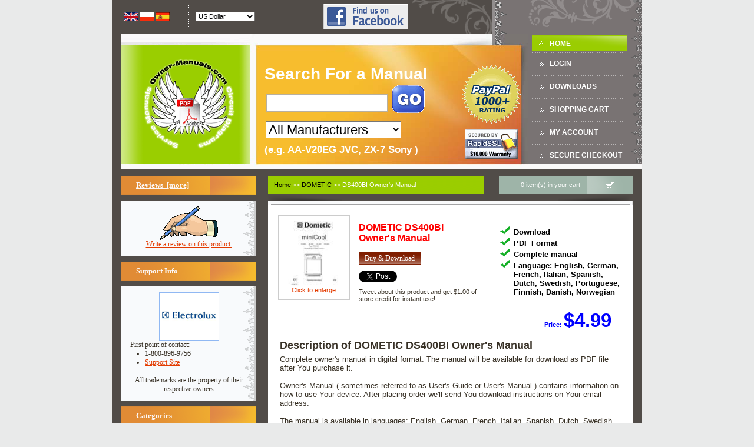

--- FILE ---
content_type: text/html; charset=UTF-8
request_url: https://www.owner-manuals.com/DS400BI-owners-manual-DOMETIC.html
body_size: 10932
content:
<!DOCTYPE html PUBLIC "-//W3C//DTD XHTML 1.0 Transitional//EN" "http://www.w3.org/TR/xhtml1/DTD/xhtml1-transitional.dtd">
<html xmlns="http://www.w3.org/1999/xhtml" dir="ltr" lang="en" xmlns:og="http://ogp.me/ns#">
<head>
<title>Download DOMETIC DS400BI Owner's Manual </title>
<meta http-equiv="Content-Type" content="text/html; charset=UTF-8" />
<meta name="keywords" content="" />
<meta name="description" content="Download PDF file with DOMETIC DS400BI Owner's Manual . Available translations: EN DE FR IT ES NL SV PT FI DA NO. Have You lost manual for Your appliance? Come visit us, We have largest library of consumer electronics manuals." />
<meta http-equiv="imagetoolbar" content="no" />
<meta property="fb:admins" content="100003845569046" />
<meta property="og:title" content="DOMETIC DS400BI Owner's Manual " />
<meta property="og:type" content="book" />
<meta property="og:image" content="images/products/33/AA/33AA82ADE92A2453D3B221C3FC5E5A65EEA01357_1.jpg" />
<meta property="og:url" content="https://www.owner-manuals.com/DS400BI-owners-manual-DOMETIC.html" />
<meta property="og:site_name" content="Owner-Manuals.com" />
<meta property="fb:app_id" content="362942587087992" />
<link rel="search" type="application/opensearchdescription+xml" href="https://www.owner-manuals.com/includes/templates/ZC03C00199/other/open-search.xml" title="Search Owner-Manuals.com for manuals" />
<base href="https://www.owner-manuals.com/" />
<script type="text/javascript" src="https://ajax.googleapis.com/ajax/libs/jquery/1.7.1/jquery.min.js"></script>
<link rel="stylesheet" type="text/css" href="min/?f=/includes/templates/ZC03C00199/css/style_custom.css,/includes/templates/ZC03C00199/css/style_imagehover.css,/includes/templates/ZC03C00199/css/style_product_listing.css,/includes/templates/ZC03C00199/css/stylesheet.css,/includes/templates/ZC03C00199/css/stylesheet_css_buttons.css,/includes/templates/ZC03C00199/css/stylesheet_new.css,/includes/templates/ZC03C00199/css/jqlightbox.css,/includes/templates/ZC03C00199/css/product_info.css&amp;2216627160" />
<script type="text/javascript" src="min/?f=/includes/templates/ZC03C00199/jscript/jscript_0_x_core.js,/includes/templates/ZC03C00199/jscript/jscript_1_x_dom.js,/includes/templates/ZC03C00199/jscript/jscript_2_x_event.js,/includes/templates/ZC03C00199/jscript/jscript_3_az_animebox.js,/includes/templates/ZC03C00199/jscript/jscript_dd.js,/includes/templates/ZC03C00199/jscript/jscript_ddAjax.js,/includes/templates/ZC03C00199/jscript/jscript_imagehover.js,/includes/templates/ZC03C00199/jscript/jscript_jqPostMsg.js,/includes/templates/ZC03C00199/jscript/jscript_json2.min.js&amp;2216627160"></script>
<script type="text/javascript">
  var _gaq = _gaq || [];
  _gaq.push(['_setAccount', 'UA-1066057-4']);
  
  _gaq.push(['_trackPageview']);
  _gaq.push(['_trackPageLoadTime']);
  
  (function() {
    var ga = document.createElement('script'); ga.type = 'text/javascript'; ga.async = true;
    ga.src = ('https:' == document.location.protocol ? 'https://ssl' : 'http://www') + '.google-analytics.com/ga.js';
    var s = document.getElementsByTagName('script')[0]; s.parentNode.insertBefore(ga, s);
  })();
</script><script type="text/javascript" src="min/?f=/includes/templates/ZC03C00199/jscript/jquery/jquery.lightbox-0.5.min.js&amp;2216627160"></script>
<script language="javascript" type="text/javascript"><!--

jQuery(function() {
	jQuery('a.jqlightbox').lightBox({
		overlayBgColor: '#000000',
		overlayOpacity: 0.8,
		containerBorderSize: 10,
		containerResizeSpeed: 400,
		fixedNavigation: false				
			
});

})
//--></script><script type="text/javascript"><!--
function popupWindow(url) {
  window.open(url,'popupWindow','toolbar=no,location=no,directories=no,status=no,menubar=no,scrollbars=no,resizable=yes,copyhistory=no,width=100,height=100,screenX=150,screenY=150,top=150,left=150')
}
function popupWindowPrice(url) {
  window.open(url,'popupWindow','toolbar=no,location=no,directories=no,status=no,menubar=no,scrollbars=yes,resizable=yes,copyhistory=no,width=600,height=400,screenX=150,screenY=150,top=150,left=150')
}
//--></script>
<script type="text/javascript">
  window.twttr = (function (d,s,id) {
    var t, js, fjs = d.getElementsByTagName(s)[0];
    if (d.getElementById(id)) return; js=d.createElement(s); js.id=id;
    js.src="//platform.twitter.com/widgets.js"; fjs.parentNode.insertBefore(js, fjs);
    return window.twttr || (t = { _e: [], ready: function(f){ t._e.push(f) } });
  }(document, "script", "twitter-wjs"));
  
  twttr.ready(function(twttr){
      twttr.events.bind('tweet', function(e) {
          $.getJSON('https://www.owner-manuals.com/ddAjaxCmd.php', {cmd: 'register_product_tweet', pid: '85202'}, function(response){
              switch(response.result) {
                  case true:
                      $("#productTweetMsg").html(response.msg);
                      $("#productTweet").remove();
                      break;
                  case false:
                  default:
                      $("#productTweetMsg").html(response.msg);
                      break;
              }
          });
      });
  });
</script>
<script type="text/javascript" src="min/?f=/includes/modules/pages/product_info/jscript_textarea_counter.js&amp;2216627160"></script>
</head>

<body id="productinfoBody" onload="if(document.getElementById('pdf_snippet_text') != null) document.getElementById('pdf_snippet_text').style.display = 'none';">
<!-- header //-->


<!-- animBoxes -->
<script type="text/javascript">
xAddEventListener(window, 'load', function() { newbox = new animBox('animBoxCart', 1, 2, 1, 250); xOpacity('animBoxCart', 0.9); newbox.reposition('btn_animBoxCart', null, '+'); }, false);
</script>

<div id="animBoxCart" class="animBoxDropover jsContainer">
<div class="animBoxCartNotice">Shopping cart is empty</div></div>
<!-- animBoxes_eof -->

<table class="header_tb siteWidth" cellpadding="0" cellspacing="0" align="center">
	<tr>
		<td>
			<table width="100%" cellpadding="0" cellspacing="0">
				<tr>
					<td>
						<table width="100%" class="header_boxes_tb" cellpadding="0" cellspacing="0">
							<tr>
                                                                <td width="20" align="center">&nbsp;</td>
								<td width="100" align="left" valign="middle">
									<table cellspacing="0" cellpadding="0">
																				<tr>
	<td>
<!--// bof: languages //-->
		<table border="0" width="100%" cellspacing="0" cellpadding="0" class="infoBoxHeader">
			<tr>
				<td>
					<table border="0" width="100%" cellspacing="0" cellpadding="0" class="infoBoxContentsHeader">
						<tr><td><img src="includes/templates/ZC03C00199/images/pixel_trans.gif" alt="" width="100%" height="1" /></td></tr>
						<tr>
							<td class="boxText" id="languages-content"><a href="https://www.owner-manuals.com/DS400BI-owners-manual-DOMETIC.html"><img src="includes/languages/english/images/icon.gif" alt="English" title=" English " width="24" height="15" class="alignMiddle" /></a>&nbsp;<a href="https://pl.owner-manuals.com/DS400BI-owners-manual-DOMETIC.html"><img src="includes/languages/polish/images/icon.gif" alt="Polski" title=" Polski " width="24" height="15" class="alignMiddle" /></a>&nbsp;<a href="https://es.owner-manuals.com/DS400BI-owners-manual-DOMETIC.html"><img src="includes/languages/spanish/images/icon.gif" alt="Spanish" title=" Spanish " width="24" height="15" class="alignMiddle" /></a>&nbsp;</td>
						</tr>
						<tr><td><img src="includes/templates/ZC03C00199/images/pixel_trans.gif" alt="" width="100%" height="1" /></td></tr>
					</table>
				</td>
			</tr>
		</table>
<!--// eof: languages //-->
	</td>
</tr>
																			</table>
								</td>
                                                                <td width="20" align="center"><div class="azHeaderBoxesDiv"/></td>
								<td align="left" valign="middle">
									<table cellspacing="0" cellpadding="0">
																				<tr>
    <td>
<!--// bof: currencies //-->
        <table border="0" width="100%" cellspacing="0" cellpadding="0" class="infoBoxHeader">
            <tr>
                <td>
                    <table border="0" width="100%" cellspacing="0" cellpadding="0" class="infoBoxContentsHeader">
                        <tr><td><img src="includes/templates/ZC03C00199/images/pixel_trans.gif" alt="" width="100%" height="1" /></td></tr>
                        <tr>
                            <td class="boxText" id="currencies-content"><form name="currencies" action="https://www.owner-manuals.com/DS400BI-owners-manual-DOMETIC.html" method="get"><select name="currency" onchange="this.form.submit();">
  <option value="USD" selected="selected">US Dollar</option>
  <option value="EUR">Euro</option>
  <option value="GBP">GB Pound</option>
  <option value="CAD">Canadian Dollar</option>
  <option value="AUD">Australian Dollar</option>
  <option value="PLN">Polish Złoty</option>
</select>
<input type="hidden" name="main_page" value="product_info" /><input type="hidden" name="products_manual_type" value="om" /><input type="hidden" name="products_model2" value="DS400BI" /><input type="hidden" name="manufacturer" value="DOMETIC" /></form></td>
                        </tr>
                        <tr><td><img src="includes/templates/ZC03C00199/images/pixel_trans.gif" alt="" width="100%" height="1" /></td></tr>
                    </table>
                </td>
            </tr>
        </table>
<!--// eof: currencies //-->
    </td>
</tr>
    																			</table>								
								</td>
                                                                                                                                <td width="20" align="center"><div class="azHeaderBoxesDiv"/></td>
                                                                <td width="154" align="right" valign="middle"><a href="https://www.facebook.com/OwnerManuals" target="_blank" rel="nofollow"><img src="includes/templates/ZC03C00199/images//icon_find_us_on_facebook.png" alt="" width="144" height="44" /></a></td>
                                                                							</tr>
						</table>
					</td>
                                        <td width="397"><div class="azInfobarRight"/></td>
				</tr>
			</table>
		</td>
	</tr>
	<tr>
		<td>
			<table width="100%" cellpadding="0" cellspacing="0">
				<tr>
                                    <td width="235"><a href="https://www.owner-manuals.com/index.php?main_page=index"><img src="includes/templates/ZC03C00199/images/az_header_logo_new.gif" alt="" width="235" height="230" class="noborder" /></a></td>
										<td width="472">
						<div class='headerSearchField'>
							<table class='headerSearchFieldTable'>
								<tr>
									<td>
										<div class='headerSearchModel'>
											<span class='headerSearchModelText'>Search For a Manual</span>
                                                                                        <br />
											<form name="quick_find" action="https://www.owner-manuals.com/index.php?main_page=advanced_search_result" method="get"><input type="hidden" name="main_page" value="advanced_search_result" /><input type="hidden" name="search_in_description" value="1" /><input type="text" name="keyword" maxlength="30" class="headerSearchInput" />&nbsp;<input type="image" src="includes/templates/ZC03C00199/buttons/english/go.gif" alt="Search" title=" Search " class="searchFieldSubmitBtn alignMiddle submit_button" /><br /><select name="brand" style="font-size: 2em; width:230px;" id="ddSearchBrand">
  <option value="">All Manufacturers</option>
  <option value="">===========</option>
  <option value="AIWA">AIWA</option>
  <option value="AKAI">AKAI</option>
  <option value="BLAUPUNKT">BLAUPUNKT</option>
  <option value="DUAL">DUAL</option>
  <option value="ELTRA">ELTRA</option>
  <option value="FISHER">FISHER</option>
  <option value="GRUNDIG">GRUNDIG</option>
  <option value="HITACHI">HITACHI</option>
  <option value="JVC">JVC</option>
  <option value="KENWOOD">KENWOOD</option>
  <option value="LG">LG / GOLDSTAR</option>
  <option value="LOEWE">LOEWE</option>
  <option value="METZ">METZ</option>
  <option value="NEC">NEC</option>
  <option value="NORDMENDE">NORDMENDE</option>
  <option value="ONKYO">ONKYO</option>
  <option value="ORION">ORION</option>
  <option value="PANASONIC">PANASONIC</option>
  <option value="PHILIPS">PHILIPS</option>
  <option value="PIONEER">PIONEER</option>
  <option value="REVOX">REVOX</option>
  <option value="SABA">SABA</option>
  <option value="SANYO">SANYO</option>
  <option value="SCHNEIDER">SCHNEIDER</option>
  <option value="SENNHEISER">SENNHEISER</option>
  <option value="SHARP">SHARP</option>
  <option value="SONY">SONY</option>
  <option value="TECHNICS">TECHNICS</option>
  <option value="TELEFUNKEN">TELEFUNKEN</option>
  <option value="TENSAI">TENSAI</option>
  <option value="TOSHIBA">TOSHIBA</option>
  <option value="UNITRA">UNITRA</option>
  <option value="WHIRLPOOL">WHIRLPOOL</option>
  <option value="">===========</option>
  <option value="">All Manufacturers</option>
</select>
											<br /><span class='headerSearchExample'>(e.g. AA-V20EG JVC, ZX-7 Sony )</span>
											</form>
										</div>
									</td>
									<td>
									<div class="headerPayPalLogoDiv">
                                                                            <img src="images/paypal_1000.gif" alt="PayPal 1000+ rating" title=" PayPal 1000+ rating " width="100" height="100" class='headerPayPalLogoImg' />                                                                            <img src="images/rapidssl_ssl_certificate.gif" alt="Secure, Encrypted Checkout." title=" Secure, Encrypted Checkout. " width="90" height="50" style='padding-top: 40px;' />                                                                        </div>
                                                                            
									</td>
								</tr>
							</table>
						</div>
					</td>
										<td class="header_td1" align="center" valign="middle">
						<table width="161" class="menubarmain" cellspacing="0" cellpadding="0">
							<tr><td class="menubarmain menubarmain_index"><a href="https://www.owner-manuals.com/index.php?main_page=index" rel="nofollow">Home</a></td></tr>
							<tr><td class="menubarmain"><a href="https://www.owner-manuals.com/index.php?main_page=login" class="headerNavigation" rel="nofollow">Login</a></td></tr>
							<tr><td class="menubarmain"><a href="https://www.owner-manuals.com/index.php?main_page=downloads" rel="nofollow">DOWNLOADS</a></td></tr>
                                                        							<tr><td class="menubarmain"><a href="https://www.owner-manuals.com/index.php?main_page=shopping_cart&amp;sc_direct=1" rel="nofollow">Shopping Cart</a></td></tr>
                                                        							<tr><td class="menubarmain"><a href="https://www.owner-manuals.com/index.php?main_page=account" rel="nofollow">My Account</a></td></tr>
                                                        <tr><td class="menubarmain"><a href="https://www.owner-manuals.com/index.php?main_page=checkout_confirmation" rel="nofollow">Secure Checkout</a></td></tr>
						</table>
					</td>
                                        <td class="header_td2" width="20"><div class="azMainNavRight"/></td>
				</tr>
			</table>
		</td>
	</tr>
	<tr><td height="10">&nbsp;</td></tr>
</table>

<table class="maincont_tb siteWidth" cellpadding="0" cellspacing="0" align="center">
	<tr>
		<td>
<!-- header_eof //-->
<!-- body //-->
<table border="0" width="100%" cellspacing="0" cellpadding="0" class="maincont_tb">
  <tr>
    <td width="150px" valign="top" class="maincont_left_td">
    <table border="0" width="150px" cellspacing="0" cellpadding="0" class="leftbar_tb">


<!-- left_navigation //-->
<!--// bof: reviews //-->
<tr>
	<td>
            <div class="infoBoxHeading"><a href="https://www.owner-manuals.com/index.php?main_page=reviews">Reviews&nbsp;&nbsp;[more]</a></div>
            <div class="infoBoxContents"><div class="infoBoxContentsInner"><div id="reviewsContent" class="sideBoxContent centeredContent"><a href="https://www.owner-manuals.com/index.php?main_page=product_reviews_write&amp;products_id=85202" rel="nofollow"><img src="includes/templates/template_default/images/box_write_review.gif" alt="Write a review on this product." title=" Write a review on this product. " width="99" height="57" /><br />Write a review on this product.</a></div></div></div>
	</td>
</tr>
<!--// eof: reviews //--><!--// bof: manufacturersupport //-->
<tr>
	<td>
            <div class="infoBoxHeading">Support Info</div>
            <div class="infoBoxContents"><div class="infoBoxContentsInner"><div id="manufacturersupportContent" class="sideBoxContent"><div class="centeredContent"><img src="includes/templates/ZC03C00199/images/manufacturers/electrolux_logo_100x80.gif" alt="ELECTROLUX" title=" ELECTROLUX " width="100" height="80" class="imageWithBorder" /></div>First point of contact:<ul style="margin: 0px; padding-left: 25px; list-style-type: disc;">
<li> 1-800-896-9756</li>
<li><a href="http://group.electrolux.com/en/category/contact/" target="_blank">Support Site</a></li>
</ul>
<br /><div class="centeredContent">All trademarks are the property of their respective owners</div></div></div></div>
	</td>
</tr>
<!--// eof: manufacturersupport //--><tr>
	<td>
<div class="infoBoxHeading" id="infoBoxHeading-categoriesaz01">Categories</div>
<div class="infoBoxContentsLeft infoBoxLeft_az01"><script type='text/javascript'>
var catInfo = [{l:'https://www.owner-manuals.com/AIWA-manuals.html', n: 'AIWA'},{l:'https://www.owner-manuals.com/AKAI-manuals.html', n: 'AKAI'},{l:'https://www.owner-manuals.com/BLAUPUNKT-manuals.html', n: 'BLAUPUNKT'},{l:'https://www.owner-manuals.com/DUAL-manuals.html', n: 'DUAL'},{l:'https://www.owner-manuals.com/OTHERS-manuals.html', n: 'ELTRA'},{l:'https://www.owner-manuals.com/FISHER-manuals.html', n: 'FISHER'},{l:'https://www.owner-manuals.com/GRUNDIG-manuals.html', n: 'GRUNDIG'},{l:'https://www.owner-manuals.com/HITACHI-manuals.html', n: 'HITACHI'},{l:'https://www.owner-manuals.com/JVC-manuals.html', n: 'JVC'},{l:'https://www.owner-manuals.com/KENWOOD-manuals.html', n: 'KENWOOD'},{l:'https://www.owner-manuals.com/LG-GOLDSTAR-manuals.html', n: 'LG / GOLDSTAR'},{l:'https://www.owner-manuals.com/LOEWE-manuals.html', n: 'LOEWE'},{l:'https://www.owner-manuals.com/METZ-manuals.html', n: 'METZ'},{l:'https://www.owner-manuals.com/NEC-manuals.html', n: 'NEC'},{l:'https://www.owner-manuals.com/NORDMENDE-manuals.html', n: 'NORDMENDE'},{l:'https://www.owner-manuals.com/ONKYO-manuals.html', n: 'ONKYO'},{l:'https://www.owner-manuals.com/ORION-manuals.html', n: 'ORION'},{l:'https://www.owner-manuals.com/PANASONIC-manuals.html', n: 'PANASONIC'},{l:'https://www.owner-manuals.com/PHILIPS-manuals.html', n: 'PHILIPS'},{l:'https://www.owner-manuals.com/PIONEER-manuals.html', n: 'PIONEER'},{l:'https://www.owner-manuals.com/REVOX-manuals.html', n: 'REVOX'},{l:'https://www.owner-manuals.com/SABA-manuals.html', n: 'SABA'},{l:'https://www.owner-manuals.com/SANYO-manuals.html', n: 'SANYO'},{l:'https://www.owner-manuals.com/SCHNEIDER-manuals.html', n: 'SCHNEIDER'},{l:'https://www.owner-manuals.com/SENNHEISER-manuals.html', n: 'SENNHEISER'},{l:'https://www.owner-manuals.com/SHARP-manuals.html', n: 'SHARP'},{l:'https://www.owner-manuals.com/SONY-manuals.html', n: 'SONY'},{l:'https://www.owner-manuals.com/TECHNICS-manuals.html', n: 'TECHNICS'},{l:'https://www.owner-manuals.com/TELEFUNKEN-manuals.html', n: 'TELEFUNKEN'},{l:'https://www.owner-manuals.com/TENSAI-manuals.html', n: 'TENSAI'},{l:'https://www.owner-manuals.com/TOSHIBA-manuals.html', n: 'TOSHIBA'},{l:'https://www.owner-manuals.com/UNITRA-manuals.html', n: 'UNITRA'},{l:'https://www.owner-manuals.com/WHIRLPOOL-manuals.html', n: 'WHIRLPOOL'},{l:'https://www.owner-manuals.com/index.php?main_page=manufacturers_list',n:'<strong>All Categries</strong>'},{l:'https://www.owner-manuals.com/index.php?main_page=products_all',n:'<strong>All Products ...</strong>'}];$(document).ready(function() { var x = '<ul>'; for( i in catInfo) {x += '<li><a href="' + catInfo[i]['l'] + '">' + catInfo[i]['n'] + '</a></li>';} x += '</ul>'; $('#catHolder').html(x); });</script><div id="catHolder" /></div>	</td>
</tr>
<!--// eof: categoriesaz01 //-->
<!--// bof: information //-->
<tr>
	<td>
            <div class="infoBoxHeading">Information</div>
            <div class="infoBoxContents"><div class="infoBoxContentsInner"><div id="informationContent" class="sideBoxContent">
<ul style="margin: 0; padding: 0; list-style-type: none;">
<li><a rel="nofollow" href="https://www.owner-manuals.com/index.php?main_page=shippinginfo">Shipping &amp; Returns</a></li>
<li><a rel="nofollow" href="https://www.owner-manuals.com/index.php?main_page=privacy">Privacy Notice</a></li>
<li><a rel="nofollow" href="https://www.owner-manuals.com/index.php?main_page=conditions">Conditions of Use</a></li>
<li><a href="https://www.owner-manuals.com/index.php?main_page=contact_us">Contact Us</a></li>
<li><a href="https://www.owner-manuals.com/index.php?main_page=plist">List of Manuals</a></li>
<li><a href="https://www.owner-manuals.com/index.php?main_page=site_map">Site Map</a></li>
<li><a rel="nofollow" href="https://www.owner-manuals.com/index.php?main_page=unsubscribe">Newsletter Unsubscribe</a></li>
</ul>
</div></div></div>
	</td>
</tr>
<!--// eof: information //--><!--// bof: featured //-->
<tr>
	<td>
            <div class="infoBoxHeading">Featured Product</div>
            <div class="infoBoxContents"><div class="infoBoxContentsInner"><div id="featuredContent" class="sideBoxContent centeredContent"><a href="https://www.owner-manuals.com/AV25L31CPH-service-manual-JVC.html"><img src="images/products/C1/AA/C1AADA7ECF509716E73E7FDBC8787CC04D304C5C_1.jpg" alt="" width="115" height="115" /><br />AV25L31/CPH JVC<br />Service Manual </a><br />$4.99</div></div></div>
	</td>
</tr>
<!--// eof: featured //--><!-- left_navigation_eof //-->


    </table></td>
<!-- content //-->
    <td width="100%" valign="top" class="maincont_mid_td">


<table width="100%" cellpadding="0" cellspacing="0" class="az_content_top_bar_tb">
	<tr>
            <td width="10"><div class="azInfoboxHeadingLeft" /></td>
		<td class="az_content_top_bar_td_1">
                                        <div class="infoBoxHeader" style="width: 315px;">
                        <span class="breadcrumbHeaderContents">  <a href="https://www.owner-manuals.com/">Home</a>&nbsp;>>
  <a href="https://www.owner-manuals.com/DOMETIC-manuals.html">DOMETIC</a>&nbsp;>>
DS400BI Owner's Manual
</span>
                    </div>
                    		</td>
                <td width="25">&nbsp;</td>
		<td class="az_content_top_bar_td_2">
		<div id="btn_animBoxCart" class="jsTrigger" style="height: 31px;">
			<table width="200" cellspacing="0" cellpadding="0" align="right">
								<tr>
	<td>
<!--// bof: scart //-->
		<table border="0" width="100%" cellspacing="0" cellpadding="0" class="infoBoxHeader">
			<tr>
				<td>
					<table border="0" width="100%" cellspacing="0" cellpadding="0" class="infoBoxContentsHeader">
						<tr>
							<td class="boxText" id="scart-content"><table width="100%" cellspacing="0" cellpadding="0"><tr><td align="center">&nbsp;0 item(s) in your cart&nbsp;</td><td width="79"><img src="includes/templates/ZC03C00199/images/az_cart_icon.gif" alt="" width="79" height="31" class="noborder" /></td></tr></table></td>
						</tr>
					</table>
				</td>
			</tr>
		</table>
<!--// eof: scart //-->
	</td>
</tr>
							</table>
		</div>
		</td>
	</tr>
</table>
<table width="100%" cellpadding="0" cellspacing="0">
	<tr>
		<td width="126"><div class="azBorderTopL"></div></td>
		<td height="16" class="az_content_border_top"><img src="includes/templates/ZC03C00199/images/pixel_trans.gif" alt="" width="100%" height="1" /></td>
		<td width="126"><div class="azBorderTopR"></div></td>
	</tr>
</table>
<table width="100%" class="az_content_tb" cellpadding="0" cellspacing="0">
<tr>
	<td>

<div class="centerColumn" id="productGeneral" style="position: relative;"  itemscope itemtype="http://schema.org/Product">

<div style="position: absolute; top: 0px; right: 0px;">
        <ul style="list-style-type: none; vertical-align: middle;">
        <li style="height: 27px; float: left; width:80px;"><div style="float: left;" class="g-plusone"></div></li>
            </ul>
</div>

<!--bof Form start-->
<form name="cart_quantity" action="https://www.owner-manuals.com/DS400BI-owners-manual-DOMETIC.html?action=add_product" method="post" enctype="multipart/form-data">
<!--eof Form start-->


<table class='productInfoBasic'>
	<tr>
		<td style='width: 70px;'>
		 
<div id="productMainImage" class="centeredContent back">
<script language="javascript" type="text/javascript"><!--
document.write('<a href="images/products/33/AA/33AA82ADE92A2453D3B221C3FC5E5A65EEA01357_1.jpg" id="jqzoomMain" class="jqlightbox"><img src="images/products/33/AA/33AA82ADE92A2453D3B221C3FC5E5A65EEA01357_1.jpg" alt="DOMETIC DS400BI Owners Manual" title=" DOMETIC DS400BI Owners Manual " width="120" height="120" class="hover_preview" /><div>Click to enlarge</div></a>');
//--></script>
<noscript>
<a href="https://www.owner-manuals.com/index.php?main_page=popup_image&amp;pID=85202" target="_blank"><img src="images/products/33/AA/33AA82ADE92A2453D3B221C3FC5E5A65EEA01357_1.jpg" alt="DOMETIC DS400BI Owners Manual" title=" DOMETIC DS400BI Owners Manual " width="120" height="120" /><br /><span class="imgLink">larger image</span></a></noscript>
</div>		</td>
		<td>
			<h1 class='productInfoBasicProductName'><span class='productInfoBasicProductName'>
                            <span itemprop='brand'>DOMETIC</span> <span itemprop='name'>DS400BI <br />Owner's Manual</span></span></h1>
                    <br class="clearBoth" /><div style="margin-top: 1em;"><a href="https://www.owner-manuals.com/index.php?main_page=index&amp;action=buy_now&amp;products_id=85202" rel="nofollow"><span class="ddBtn">Buy &amp; Download</span></a></div><div id="productTweet" style="margin-top: 10px;" ><a id="productTweet" href="https://twitter.com/share" class="twitter-share-button" data-related="OwnerManualscom" data-via="OwnerManualscom" data-lang="en" data-size="medium" data-count="none" data-text="If You're looking for DOMETIC #DS400BI Owner's Manual then You can download it from " rel="nofollow">Twitee</a></div><div id="productTweetMsg" style="margin-top: 10px;">Tweet about this product and get $1.00 of store credit for instant use!</div>		</td>
		<td style='width: 230px;'>
			<div class='productInfoBasicAttributes'>
		<div class="productDetailedInfo"><ul class='productDetailedInfoList'><li>Download</li><li>PDF Format</li><li>Complete manual</li><li>Language: English, German, French, Italian, Spanish, Dutch, Swedish, Portuguese, Finnish, Danish, Norwegian</li></ul></div>			</div>
		</td>
	</tr>
</table>
<div class='displayPriceBlock' itemprop="offers" itemscope itemtype="http://schema.org/Offer">
Price:&nbsp;<span class='baseprice'>$4.99</span></div>
<!--bof Main Product Image -->
<!--eof Main Product Image-->

<!--bof free ship icon  -->
<!--eof free ship icon  -->

 <!--bof Product description -->
<div id="productDescription" class="productGeneral biggerText">
     <h2>Description of DOMETIC DS400BI Owner's Manual </h2>     Complete owner's manual in digital format. The manual will be available for download as PDF file after You purchase it.<br /><br />Owner's Manual ( sometimes referred to as User's Guide or User's Manual ) contains information on how to use Your device. After placing order we'll send You download instructions on Your email address.    <br class="clearBoth"/><br class="clearBoth"/>
    The manual is available in languages: English, German, French, Italian, Spanish, Dutch, Swedish, Portuguese, Finnish, Danish, Norwegian</div>
<!--eof Product description -->
<br class="clearBoth" />

<!--bof Add to Cart Box -->
                  <div id="cartAdd">
    <input type="hidden" name="cart_quantity" value="1" /><input type="hidden" name="products_id" value="85202" /><input class="az_button_submit noborder" style="padding-top: 2px; padding-bottom: 4px; padding-left: 5 px; padding-right: 5px;" type="submit" value="Buy &amp; Download" />          </div>
  <!--eof Add to Cart Box-->

<!--bof Product details list  -->
<!--eof Product details list -->

<!--bof Additional Product Images -->
 <!--eof Additional Product Images -->

<!--bof Tell a Friend button -->
<div id="productTellFriendLink" class="buttonRow forward"><a href="https://www.owner-manuals.com/index.php?main_page=tell_a_friend&amp;products_id=85202" rel="nofollow"><span class="ddBtn">Tell a Friend</span></a></div>
<!--eof Tell a Friend button -->

<div id="productDownloadButton" class="buttonRow forward">
    <img src="includes/templates/ZC03C00199/buttons/english/download_inactive.gif" alt="Not yet ready" title=" Not yet ready " width="100" height="21" /><span style="color: red;"><br />You must purchase it first</span></div>

<!--bof Reviews button and count-->
<div id="productReviewLink" class="buttonRow back"><a href="https://www.owner-manuals.com/index.php?main_page=product_reviews_write&amp;products_id=85202" rel="nofollow"><span class="ddBtn">Write Review</span></a></div>
<br class="clearBoth" />
<!--eof Reviews button and count -->

<!--bof Product URL -->
<!--eof Product URL -->
<!--bof also purchased products module-->

<!--eof also purchased products module-->

<!--bof Form close-->
</form>
<!--bof Form close-->
</div>
<!--bof product TOC -->
<!--eof product TOC -->
<!--bof product Reviews-->
<div class="productInfoSectionWrapper">
<div class="productInfoSectionHeader">Customer Reviews</div>
There are currently no product reviews.</div>
<!--eof product Reviews-->
<!--bof Other Reviews-->
<div class="productInfoSectionWrapper">
<div class="productInfoSectionHeader">Other Reviews</div>
	<div class="productReview">
				<img src="includes/templates/template_default/images/stars_5.gif" alt="" width="90" height="20" />&nbsp;<span class="reviewHeader"><a href="https://www.owner-manuals.com/index.php?main_page=product_reviews_info&amp;reviews_id=1140">TC-K570&nbsp;SONY&nbsp;Owner's Manual</a>&nbsp;by&nbsp;John Reed</span>;
		
		<div class="productReviewBody">This Manual (as downloaded) is both informative and comprehensive and has proved to be extremely useful. thoroughly recommended.</div>		
	</div>
	<div class="productReview">
				<img src="includes/templates/template_default/images/stars_5.gif" alt="" width="90" height="20" />&nbsp;<span class="reviewHeader"><a href="https://www.owner-manuals.com/index.php?main_page=product_reviews_info&amp;reviews_id=1145">AS2&nbsp;GRUNDIG&nbsp;Owner's Manual</a>&nbsp;by&nbsp;Werner kramer</span>;
		
		<div class="productReviewBody">everything is ok, thank you very much! Product is good, no problems with download!</div>		
	</div>
	<div class="productReview">
				<img src="includes/templates/template_default/images/stars_5.gif" alt="" width="90" height="20" />&nbsp;<span class="reviewHeader"><a href="https://www.owner-manuals.com/index.php?main_page=product_reviews_info&amp;reviews_id=1147">PCM-3348HR&nbsp;SONY&nbsp;Owner's Manual</a>&nbsp;by&nbsp;Alessandro Molinari</span>;
		
		<div class="productReviewBody">Great site, I always find all the manuals I need and i can't find anywhere else. PDF for the Sony PCM 3348 is complete and scan is good quality. Thank you!</div>		
	</div>
	<div class="productReview">
				<img src="includes/templates/template_default/images/stars_5.gif" alt="" width="90" height="20" />&nbsp;<span class="reviewHeader"><a href="https://www.owner-manuals.com/index.php?main_page=product_reviews_info&amp;reviews_id=1153">Calgary CD30&nbsp;BLAUPUNKT&nbsp;Owner's Manual</a>&nbsp;by&nbsp;robert barron</span>;
		
		<div class="productReviewBody">It was a complete manual as stated. Very good source for older product manuals. Thanks</div>		
	</div>
	<div class="productReview">
				<img src="includes/templates/template_default/images/stars_5.gif" alt="" width="90" height="20" />&nbsp;<span class="reviewHeader"><a href="https://www.owner-manuals.com/index.php?main_page=product_reviews_info&amp;reviews_id=1155">TC-K890ES&nbsp;SONY&nbsp;Owner's Manual</a>&nbsp;by&nbsp;Jeffrey Brown</span>;
		
		<div class="productReviewBody">Scan quality is very good. Price is very reasonable. If you're looking to purchase a copy of this manual, this is the one to get.</div>		
	</div>
</div>
<!--eof Other Reviews-->
<br class="clearBoth"/>
<div id="pdf_snippet" class="productInfoSectionWrapper">
    <div id="pdf_snippet_header" class="productInfoSectionHeader" onclick="var elem = document.getElementById('pdf_snippet_text'); if(elem.style.display != 'block') elem.style.display = 'block'; else elem.style.display = 'none';">
        <u>Text</u> excerpt from page 2 (click to view)    </div>
    <div id="pdf_snippet_text">D<br />
Bitte lesen Sie diese Anleitung sorgf&Atilde;&curren;ltig, bevor Sie das Ger&Atilde;&curren;t einsetzen. Sollten Sie das Ger&Atilde;&curren;t weiter verkaufen oder entsorgen, &Atilde;&frac14;bergeben Sie bitte diese Anleitung dem neuen Besitzer. Bitte beachten Sie die folgenden Installationsanweisungen genau. Garantieleistungen k&Atilde;&para;nnen nur in Anspruch genommen werden, wenn die Installation gem&Atilde;&curren;&Atilde;� den Installationsanweisungen erfolgt. (siehe Kapitel 4.1)<br />
<br />
Vielen Dank, dass Sie sich f&Atilde;&frac14;r eines unserer Produkte entschieden haben. Wir hoffen, es wird Ihnen jahrelang zuverl&Atilde;&curren;ssige Dienste leisten. In dieser Anleitung m&Atilde;&para;chten wir Sie mit einigen Symbolen vertraut machen, die Ihnen beim sicheren und effizienten Einsatz des Ger&Atilde;&curren;ts helfen werden: Gefahr bei unsachgem&Atilde;&curren;&Atilde;�em Einsatz des Ger&Atilde;&curren;ts Empfehlungen f&Atilde;&frac14;r die Benutzung des Ger&Atilde;&curren;ts Informationen zum Umweltschutz<br />
<br />
Dieses K&Atilde;&frac14;hlger&Atilde;&curren;t dient ausschlie&Atilde;�lich der Aufbewahrung von Speisen und Getr&Atilde;&curren;nken.<br />
<br />
Achtung! Dieses Ger&Atilde;&curren;t darf nur von Erwachsenen betrieben werden. Kinder sollten nicht unbeaufsichtigt mit dem Ger&Atilde;&curren;t oder den Bedienelementen spielen. Notwendige Wartungsarbeiten m&Atilde;&frac14;ssen von einem Elektriker durchgef&Atilde;&frac14;hrt und es d&Atilde;&frac14;rfen ausschlie&Atilde;�lich Originalersatzteile verwendet werden. Es kann gef&Atilde;&curren;hrlich sein, das Ger&Atilde;&curren;t oder einzelne Komponenten in irgendeiner Weise zu ver&Atilde;&curren;ndern. Achten Sie darauf, dass das Netzkabel niemals unter dem Ger&Atilde;&curren;t eingeklemmt wird Einige Komponenten im Ger&Atilde;&curren;teinnern heizen sich im Betrieb auf. Stellen Sie sicher, dass stets ausreichend Luftzirkulation zur Verf&Atilde;&frac14;gung steht, da das Ger&Atilde;&curren;t sonst besch&Atilde;&curren;digt werden kann und der Inhalt verdirbt. Siehe auch Installationsanweisungen. Hei&Atilde;�e Ger&Atilde;&curren;tekomponenten d&Atilde;&frac14;rfen nicht frei zug&Atilde;&curren;nglich sein. Stellen Sie das Ger&Atilde;&curren;t daher mit der R&Atilde;&frac14;ckwand gegen eine Wand. Halten Sie dabei aber den in den Installationsanweisungen angegebenen Mindestabstand ein, damit die erforderliche Luftzirkulation gew&Atilde;&curren;hrleistet ist. Ziehen Sie vor dem Abtauen, der Reinigung oder Wartungsarbeiten stets den Netzstecker. Schaben Sie das Eis NICHT MIT EINEM SPITZEN GEGENSTAND ab. Entfernen Sie fest sitzendes Eis niemals mit Gewalt von den K&Atilde;&frac14;hlrippen. Lassen Sie es in Ruhe abtauen. Siehe dazu Abtauanweisungen. Das Ger&Atilde;&curren;t hat ein betr&Atilde;&curren;chtliches Gewicht. Seien Sie vorsichtig, wenn Sie es bewegen. Versuchen Sie niemals, das Ger&Atilde;&curren;t selbst zu reparieren. Reparaturen durch fachfremde Personen k&Atilde;&para;nnen zu Verletzungen oder zu Sch&Atilde;&curren;den am Ger&Atilde;&curren;t f&Atilde;&frac14;hren. Wenden Sie sich an Ihren &Atilde;&para;rtlichen H&Atilde;&curren;ndler und verlangen Sie ausdr&Atilde;&frac14;cklich Originalersatzteile. Die Lagerung von giftigen oder explosiven Stoffen in dem K&Atilde;&frac14;hlger&Atilde;&curren;t ist nicht gestattet!<br />
<br />
10<br />
<br />
 </div>
</div>
<div class='productInfoSectionWrapper'>
<div class="productInfoSectionHeader">You might also want to buy</div>
<div class="productBoxWrapper"><div class="productBox"><div class="productBoxImg"><a href="https://www.owner-manuals.com/SXK700-owners-manual-TECHNICS.html"><img src="images/products/24/DE/24DEEB232ADC71E8134F0FCC53816F23C2ED2F7A_1.jpg" alt="" width="115" height="115" /></a><br />$4.99</div><p class="productBoxName"><a href="https://www.owner-manuals.com/SXK700-owners-manual-TECHNICS.html">SX-K700 TECHNICS<br />Owner's Manual </a></p>Complete owner's manual in digital format. The manual will be available for download as PDF file aft&hellip;<div class="productBoxBtn"><a rel="nofollow" href="https://www.owner-manuals.com/?action=buy_now&amp;products_id=73732"><img src="includes/templates/ZC03C00199/buttons/english/az_buy_now.gif" alt="" width="92" height="21" /></a></div><div class="productBoxBtn"><a href="https://www.owner-manuals.com/SXK700-owners-manual-TECHNICS.html"><img src="includes/templates/ZC03C00199/buttons/english/az_more_info.gif" alt="" width="92" height="21" /></a></div></div><div class="productBox"><div class="productBoxImg"><a href="https://www.owner-manuals.com/CJV51-service-manual-PIONEER.html"><img src="images/products/A4/07/A407289243308310CD53AC10C3BCF8830F23E154_1.jpg" alt="" width="115" height="115" /></a><br />$4.99</div><p class="productBoxName"><a href="https://www.owner-manuals.com/CJV51-service-manual-PIONEER.html">CJ-V51 PIONEER<br />Service Manual </a></p>Complete service manual in digital format (PDF File). Service manuals usually contains circuit diagr&hellip;<div class="productBoxBtn"><a rel="nofollow" href="https://www.owner-manuals.com/?action=buy_now&amp;products_id=926684"><img src="includes/templates/ZC03C00199/buttons/english/az_buy_now.gif" alt="" width="92" height="21" /></a></div><div class="productBoxBtn"><a href="https://www.owner-manuals.com/CJV51-service-manual-PIONEER.html"><img src="includes/templates/ZC03C00199/buttons/english/az_more_info.gif" alt="" width="92" height="21" /></a></div></div><div class="productBox"><div class="productBoxImg"><a href="https://www.owner-manuals.com/GRANDPRIXELECTRONIC754-service-manual-BECKER.html"><img src="images/products/1B/9D/1B9D2D5A6F6955DB717C25D7A166101E3960366B_1.jpg" alt="" width="115" height="115" /></a><br />$4.99</div><p class="productBoxName"><a href="https://www.owner-manuals.com/GRANDPRIXELECTRONIC754-service-manual-BECKER.html">GRAND PRIX ELECTRONIC 754 BECKER<br />Service Manual </a></p>Complete service manual in digital format (PDF File). Service manuals usually contains circuit diagr&hellip;<div class="productBoxBtn"><a rel="nofollow" href="https://www.owner-manuals.com/?action=buy_now&amp;products_id=1049670"><img src="includes/templates/ZC03C00199/buttons/english/az_buy_now.gif" alt="" width="92" height="21" /></a></div><div class="productBoxBtn"><a href="https://www.owner-manuals.com/GRANDPRIXELECTRONIC754-service-manual-BECKER.html"><img src="includes/templates/ZC03C00199/buttons/english/az_more_info.gif" alt="" width="92" height="21" /></a></div></div><div class="productBox"><div class="productBoxImg"><a href="https://www.owner-manuals.com/SXPR602-service-manual-TECHNICS.html"><img src="images/products/FC/CC/FCCCBB0023BC8C10E7FA8A398F45EA8994B5BF12_1.jpg" alt="" width="115" height="115" /></a><br />$4.99</div><p class="productBoxName"><a href="https://www.owner-manuals.com/SXPR602-service-manual-TECHNICS.html">SX-PR602 TECHNICS<br />Service Manual </a></p>Complete service manual in digital format (PDF File). Service manuals usually contains circuit diagr&hellip;<div class="productBoxBtn"><a rel="nofollow" href="https://www.owner-manuals.com/?action=buy_now&amp;products_id=938482"><img src="includes/templates/ZC03C00199/buttons/english/az_buy_now.gif" alt="" width="92" height="21" /></a></div><div class="productBoxBtn"><a href="https://www.owner-manuals.com/SXPR602-service-manual-TECHNICS.html"><img src="includes/templates/ZC03C00199/buttons/english/az_more_info.gif" alt="" width="92" height="21" /></a></div></div><div class="productBox"><div class="productBoxImg"><a href="https://www.owner-manuals.com/EVS1000E-owners-manual-SONY.html"><img src="images/products/85/20/85206673E5F6CAC912693F9BBCF0719415B98045_1.jpg" alt="" width="115" height="115" /></a><br />$4.99</div><p class="productBoxName"><a href="https://www.owner-manuals.com/EVS1000E-owners-manual-SONY.html">EV-S1000E SONY<br />Owner's Manual </a></p>Complete owner's manual in digital format. The manual will be available for download as PDF file aft&hellip;<div class="productBoxBtn"><a rel="nofollow" href="https://www.owner-manuals.com/?action=buy_now&amp;products_id=1002965"><img src="includes/templates/ZC03C00199/buttons/english/az_buy_now.gif" alt="" width="92" height="21" /></a></div><div class="productBoxBtn"><a href="https://www.owner-manuals.com/EVS1000E-owners-manual-SONY.html"><img src="includes/templates/ZC03C00199/buttons/english/az_more_info.gif" alt="" width="92" height="21" /></a></div></div><div class="productBox"><div class="productBoxImg"><a href="https://www.owner-manuals.com/GRANDPRIXELECTRONIC780-service-manual-BECKER.html"><img src="images/products/B1/D5/B1D582F90EF5E6CEEEF1BD1E914EBC043C80B41A_1.jpg" alt="" width="115" height="115" /></a><br />$4.99</div><p class="productBoxName"><a href="https://www.owner-manuals.com/GRANDPRIXELECTRONIC780-service-manual-BECKER.html">GRAND PRIX ELECTRONIC 780 BECKER<br />Service Manual </a></p>Complete service manual in digital format (PDF File). Service manuals usually contains circuit diagr&hellip;<div class="productBoxBtn"><a rel="nofollow" href="https://www.owner-manuals.com/?action=buy_now&amp;products_id=1024631"><img src="includes/templates/ZC03C00199/buttons/english/az_buy_now.gif" alt="" width="92" height="21" /></a></div><div class="productBoxBtn"><a href="https://www.owner-manuals.com/GRANDPRIXELECTRONIC780-service-manual-BECKER.html"><img src="includes/templates/ZC03C00199/buttons/english/az_more_info.gif" alt="" width="92" height="21" /></a></div></div><div class="productBox"><div class="productBoxImg"><a href="https://www.owner-manuals.com/AG7330-service-manual-PANASONIC.html"><img src="images/products/F6/06/F60601A29355C710C0FBDDF9A1E6D07DF191E2FE_1.jpg" alt="" width="115" height="115" /></a><br />$4.99</div><p class="productBoxName"><a href="https://www.owner-manuals.com/AG7330-service-manual-PANASONIC.html">AG7330 PANASONIC<br />Service Manual </a></p>Complete service manual in digital format (PDF File). Service manuals usually contains circuit diagr&hellip;<div class="productBoxBtn"><a rel="nofollow" href="https://www.owner-manuals.com/?action=buy_now&amp;products_id=890799"><img src="includes/templates/ZC03C00199/buttons/english/az_buy_now.gif" alt="" width="92" height="21" /></a></div><div class="productBoxBtn"><a href="https://www.owner-manuals.com/AG7330-service-manual-PANASONIC.html"><img src="includes/templates/ZC03C00199/buttons/english/az_more_info.gif" alt="" width="92" height="21" /></a></div></div><div class="productBox"><div class="productBoxImg"><a href="https://www.owner-manuals.com/MECABLITZ60CT4-service-manual-METZ.html"><img src="images/products/F1/84/F1849270529375D072605FBA52818D336C6B02DB_1.jpg" alt="" width="115" height="115" /></a><br />$4.99</div><p class="productBoxName"><a href="https://www.owner-manuals.com/MECABLITZ60CT4-service-manual-METZ.html">MECABLITZ 60 CT4 METZ<br />Service Manual </a></p>Complete service manual in digital format (PDF File). Service manuals usually contains circuit diagr&hellip;<div class="productBoxBtn"><a rel="nofollow" href="https://www.owner-manuals.com/?action=buy_now&amp;products_id=1103371"><img src="includes/templates/ZC03C00199/buttons/english/az_buy_now.gif" alt="" width="92" height="21" /></a></div><div class="productBoxBtn"><a href="https://www.owner-manuals.com/MECABLITZ60CT4-service-manual-METZ.html"><img src="includes/templates/ZC03C00199/buttons/english/az_more_info.gif" alt="" width="92" height="21" /></a></div></div></div></div>

		</td>
	</tr>
</table>

<table width="100%" cellpadding="0" cellspacing="0">
	<tr>
		<td width="136"><div class="azBorderBotL"/></td>
		<td height="20" class="az_content_border_bot"><img src="includes/templates/ZC03C00199/images/pixel_trans.gif" alt="" width="100%" height="1" /></td>
		<td width="136"><div class="azBorderBotR"/>></td>
	</tr>
</table>
    </td>
<!-- content_eof //-->
  </tr>
</table>
<!-- body_eof //-->

<!-- footer //-->


		</td>
	</tr>
</table>

<table class="footer_tb siteWidth clearBoth" cellpadding="0" cellspacing="0" align="center">
	<tr><td colspan="2" height="20">&nbsp;</td></tr>
	<tr>
		<td width="245" align="center" valign="top"><div class="creditCardsBox" /></td>
		<td height="50" class="footer_menu_tb" valign="top">
                        <img src="includes/templates/ZC03C00199/images/az_arrow1.gif" alt="" width="7" height="5" class="noborder" />&nbsp;&nbsp;<a href="https://www.owner-manuals.com/index.php?main_page=index">Home</a>&nbsp;&nbsp;&nbsp;&nbsp;
			<img src="includes/templates/ZC03C00199/images/az_arrow1.gif" alt="" width="7" height="5" class="noborder" />&nbsp;&nbsp;<a href="https://www.owner-manuals.com/index.php?main_page=site_map">Site Map</a>&nbsp;&nbsp;&nbsp;&nbsp;
			<img src="includes/templates/ZC03C00199/images/az_arrow1.gif" alt="" width="7" height="5" class="noborder" />&nbsp;&nbsp;<a href="https://www.owner-manuals.com/index.php?main_page=contact_us" rel="nofollow">Contact Us</a>&nbsp;&nbsp;&nbsp;&nbsp;
			<img src="includes/templates/ZC03C00199/images/az_arrow1.gif" alt="" width="7" height="5" class="noborder" />&nbsp;&nbsp;<a href="https://www.owner-manuals.com/index.php?main_page=shopping_cart" rel="nofollow">Your Cart</a>&nbsp;&nbsp;&nbsp;&nbsp;
			<img src="includes/templates/ZC03C00199/images/az_arrow1.gif" alt="" width="7" height="5" class="noborder" />&nbsp;&nbsp;<a href="https://www.owner-manuals.com/index.php?main_page=checkout_shipping" rel="nofollow">Secure Checkout</a>&nbsp;&nbsp;&nbsp;&nbsp;
			<img src="includes/templates/ZC03C00199/images/az_arrow1.gif" alt="" width="7" height="5" class="noborder" />&nbsp;&nbsp;<a href="https://www.owner-manuals.com/index.php?main_page=account" rel="nofollow">Your Account</a>
			<img src="includes/templates/ZC03C00199/images/pixel_trans.gif" alt="" width="100%" height="5" />			Copyright &copy; 2026 <a href="https://www.owner-manuals.com/index.php?main_page=index">Owner-Manuals.com</a>. Powered by <a href="http://www.zen-cart.com" target="_blank" rel="nofollow">Zen Cart</a><img src="includes/templates/ZC03C00199/images/pixel_trans.gif" alt="" width="100%" height="5" /><a href='https://www.owner-manuals.com/JVC-manuals-104/list-455/'>JVC Service Manuals and User Manuals</a> | <a href='https://www.owner-manuals.com/JVC-manuals-104/list-456/'>JVC Service Manuals and User Manuals</a> | <a href='https://www.owner-manuals.com/JVC-manuals-104/list-457/'>JVC Service Manuals and User Manuals</a>		</td>
	</tr>
</table>

<!--bof- parse time display -->
<div class="smallText center">Parse Time: 1.169 - Number of Queries: 135 - Query Time: 0.613</div>
<!--eof- parse time display -->
<!--bof- query-log -->
<!--eof- query-log -->
<!--<script type="text/javascript" src="https://apis.google.com/js/plusone.js"></script>-->
<script type="text/javascript">
  (function() {
    var po = document.createElement('script'); po.type = 'text/javascript'; po.async = true;
    po.src = 'https://apis.google.com/js/plusone.js';
    var s = document.getElementsByTagName('script')[0]; s.parentNode.insertBefore(po, s);
  })();
</script>

<!-- Mouse flow -->

<script type="text/javascript">
    $(document).ready(function() {
        _gaq.push(['_trackEvent', 'product_info','view']);
_gaq.push(['_trackEvent', 'product_info','view_OM']);
    });
</script>

<!-- AddThis Smart Layers BEGIN -->
<!-- Go to http://www.addthis.com/get/smart-layers to customize -->
<script type="text/javascript" src="//s7.addthis.com/js/300/addthis_widget.js#pubid=ra-51c071b25391c070"></script>
<script type="text/javascript">
  addthis.layers({
    'theme' : 'transparent',
    'share' : {
      'position' : 'left',
      'numPreferredServices' : 5
    }   
  });
</script>
<!-- AddThis Smart Layers END -->

</body>
<!-- footer_eof //-->
</html>


--- FILE ---
content_type: text/html; charset=utf-8
request_url: https://accounts.google.com/o/oauth2/postmessageRelay?parent=https%3A%2F%2Fwww.owner-manuals.com&jsh=m%3B%2F_%2Fscs%2Fabc-static%2F_%2Fjs%2Fk%3Dgapi.lb.en.2kN9-TZiXrM.O%2Fd%3D1%2Frs%3DAHpOoo_B4hu0FeWRuWHfxnZ3V0WubwN7Qw%2Fm%3D__features__
body_size: 160
content:
<!DOCTYPE html><html><head><title></title><meta http-equiv="content-type" content="text/html; charset=utf-8"><meta http-equiv="X-UA-Compatible" content="IE=edge"><meta name="viewport" content="width=device-width, initial-scale=1, minimum-scale=1, maximum-scale=1, user-scalable=0"><script src='https://ssl.gstatic.com/accounts/o/2580342461-postmessagerelay.js' nonce="vPQzfBXnX1Stm1WiT_pk5g"></script></head><body><script type="text/javascript" src="https://apis.google.com/js/rpc:shindig_random.js?onload=init" nonce="vPQzfBXnX1Stm1WiT_pk5g"></script></body></html>

--- FILE ---
content_type: application/x-javascript; charset=utf-8
request_url: https://www.owner-manuals.com/min/?f=/includes/modules/pages/product_info/jscript_textarea_counter.js&2216627160
body_size: -259
content:
function characterCount(field,count,maxchars){var realchars=field.value.replace(/\t|\r|\n|\r\n/g,'');var excesschars=realchars.length-maxchars;if(excesschars>0){field.value=field.value.substring(0,maxchars);alert("Error:\n\n- You are only allowed to enter up to"+maxchars+" characters.");}else{count.value=maxchars-realchars.length;}}